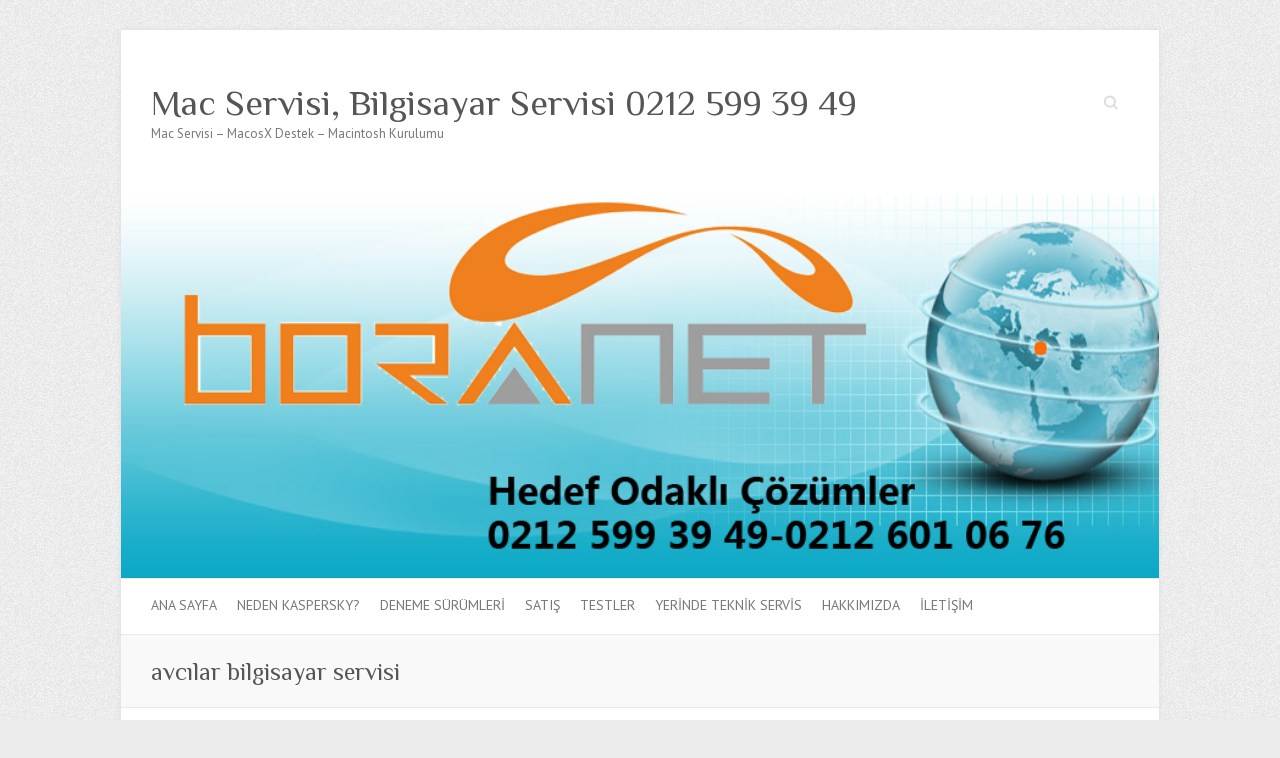

--- FILE ---
content_type: text/html; charset=UTF-8
request_url: http://www.destek34.com/tag/avcilar-bilgisayar-servisi
body_size: 11987
content:

<!DOCTYPE html>
<html lang="tr-TR" prefix="og: http://ogp.me/ns#">
<head>

		<meta charset="UTF-8" />
	<meta name="viewport" content="width=device-width, initial-scale=1, maximum-scale=1">
	<link rel="profile" href="http://gmpg.org/xfn/11" />
	<link rel="pingback" href="http://www.destek34.com/xmlrpc.php" />	
<title>avcılar bilgisayar servisi Archives - Mac Servisi, Bilgisayar Servisi 0212 599 39 49</title>

<!-- This site is optimized with the Yoast SEO plugin v3.0.7 - https://yoast.com/wordpress/plugins/seo/ -->
<link rel="canonical" href="http://www.destek34.com/tag/avcilar-bilgisayar-servisi" />
<meta property="og:locale" content="tr_TR" />
<meta property="og:type" content="object" />
<meta property="og:title" content="avcılar bilgisayar servisi Archives - Mac Servisi, Bilgisayar Servisi 0212 599 39 49" />
<meta property="og:url" content="http://www.destek34.com/tag/avcilar-bilgisayar-servisi" />
<meta property="og:site_name" content="Mac Servisi, Bilgisayar Servisi 0212 599 39 49" />
<!-- / Yoast SEO plugin. -->

<link rel="alternate" type="application/rss+xml" title="Mac Servisi, Bilgisayar Servisi 0212 599 39 49 &raquo; Beslemesi" href="http://www.destek34.com/feed" />
<link rel="alternate" type="application/rss+xml" title="Mac Servisi, Bilgisayar Servisi 0212 599 39 49 &raquo; Yorum Beslemesi" href="http://www.destek34.com/comments/feed" />
<link rel="alternate" type="application/rss+xml" title="Mac Servisi, Bilgisayar Servisi 0212 599 39 49 &raquo; avcılar bilgisayar servisi Etiket Beslemesi" href="http://www.destek34.com/tag/avcilar-bilgisayar-servisi/feed" />
		<script type="text/javascript">
			window._wpemojiSettings = {"baseUrl":"https:\/\/s.w.org\/images\/core\/emoji\/72x72\/","ext":".png","source":{"concatemoji":"http:\/\/www.destek34.com\/wp-includes\/js\/wp-emoji-release.min.js?ver=4.4.33"}};
			!function(e,n,t){var a;function i(e){var t=n.createElement("canvas"),a=t.getContext&&t.getContext("2d"),i=String.fromCharCode;return!(!a||!a.fillText)&&(a.textBaseline="top",a.font="600 32px Arial","flag"===e?(a.fillText(i(55356,56806,55356,56826),0,0),3e3<t.toDataURL().length):"diversity"===e?(a.fillText(i(55356,57221),0,0),t=a.getImageData(16,16,1,1).data,a.fillText(i(55356,57221,55356,57343),0,0),(t=a.getImageData(16,16,1,1).data)[0],t[1],t[2],t[3],!0):("simple"===e?a.fillText(i(55357,56835),0,0):a.fillText(i(55356,57135),0,0),0!==a.getImageData(16,16,1,1).data[0]))}function o(e){var t=n.createElement("script");t.src=e,t.type="text/javascript",n.getElementsByTagName("head")[0].appendChild(t)}t.supports={simple:i("simple"),flag:i("flag"),unicode8:i("unicode8"),diversity:i("diversity")},t.DOMReady=!1,t.readyCallback=function(){t.DOMReady=!0},t.supports.simple&&t.supports.flag&&t.supports.unicode8&&t.supports.diversity||(a=function(){t.readyCallback()},n.addEventListener?(n.addEventListener("DOMContentLoaded",a,!1),e.addEventListener("load",a,!1)):(e.attachEvent("onload",a),n.attachEvent("onreadystatechange",function(){"complete"===n.readyState&&t.readyCallback()})),(a=t.source||{}).concatemoji?o(a.concatemoji):a.wpemoji&&a.twemoji&&(o(a.twemoji),o(a.wpemoji)))}(window,document,window._wpemojiSettings);
		</script>
		<style type="text/css">
img.wp-smiley,
img.emoji {
	display: inline !important;
	border: none !important;
	box-shadow: none !important;
	height: 1em !important;
	width: 1em !important;
	margin: 0 .07em !important;
	vertical-align: -0.1em !important;
	background: none !important;
	padding: 0 !important;
}
</style>
<link rel='stylesheet' id='attitude_style-css'  href='http://www.destek34.com/wp-content/themes/attitude/style.css?ver=4.4.33' type='text/css' media='all' />
<link rel='stylesheet' id='google_fonts-css'  href='//fonts.googleapis.com/css?family=PT+Sans%7CPhilosopher&#038;ver=4.4.33' type='text/css' media='all' />
<script type='text/javascript' src='http://www.destek34.com/wp-includes/js/jquery/jquery.js?ver=1.11.3'></script>
<script type='text/javascript' src='http://www.destek34.com/wp-includes/js/jquery/jquery-migrate.min.js?ver=1.2.1'></script>
<script type='text/javascript' src='http://www.destek34.com/wp-content/themes/attitude/library/js/tinynav.js?ver=4.4.33'></script>
<script type='text/javascript' src='http://www.destek34.com/wp-content/themes/attitude/library/js/backtotop.js?ver=4.4.33'></script>
<link rel='https://api.w.org/' href='http://www.destek34.com/wp-json/' />
<link rel="EditURI" type="application/rsd+xml" title="RSD" href="http://www.destek34.com/xmlrpc.php?rsd" />
<link rel="wlwmanifest" type="application/wlwmanifest+xml" href="http://www.destek34.com/wp-includes/wlwmanifest.xml" /> 

</head>

<body class="archive tag tag-avcilar-bilgisayar-servisi tag-32 ">
	
	<div class="wrapper">
				<header id="branding" >
				
	<div class="container clearfix">
		<div class="hgroup-wrap clearfix">
								<section class="hgroup-right">
						
			<div class="social-profiles clearfix">
				<ul>
			</ul>
			</div><!-- .social-profiles -->							<form action="http://www.destek34.com/" class="searchform clearfix" method="get">
		<label class="assistive-text" for="s">Search</label>
		<input type="text" placeholder="Search" class="s field" name="s">
	</form><!-- .searchform -->
					</section><!-- .hgroup-right -->	
							<hgroup id="site-logo" class="clearfix">
																		<h2 id="site-title"> 
								<a href="http://www.destek34.com/" title="Mac Servisi, Bilgisayar Servisi 0212 599 39 49" rel="home">
									Mac Servisi, Bilgisayar Servisi 0212 599 39 49								</a>
							</h2>
														<h2 id="site-description">Mac Servisi &#8211; MacosX Destek &#8211; Macintosh Kurulumu</h2>
																
				</hgroup><!-- #site-logo -->
			
		</div><!-- .hgroup-wrap -->
	</div><!-- .container -->	
					<a href="http://www.destek34.com/" title="Mac Servisi, Bilgisayar Servisi 0212 599 39 49"><img src="http://www.destek34.com/wp-content/uploads/2013/06/bilgisayar-servisi.jpg" class="header-image" width="850" height="314" alt="Mac Servisi, Bilgisayar Servisi 0212 599 39 49"></a>
				
	<nav id="access" class="clearfix">
					<div class="container clearfix"><ul class="root"><li id="menu-item-1279" class="menu-item menu-item-type-custom menu-item-object-custom menu-item-home menu-item-1279"><a href="http://www.destek34.com">ANA SAYFA</a></li>
<li id="menu-item-1273" class="menu-item menu-item-type-post_type menu-item-object-page menu-item-1273"><a href="http://www.destek34.com/neden-kaspersky">NEDEN KASPERSKY?</a></li>
<li id="menu-item-1270" class="menu-item menu-item-type-post_type menu-item-object-page menu-item-1270"><a href="http://www.destek34.com/deneme-surumleri">DENEME SÜRÜMLERİ</a></li>
<li id="menu-item-1271" class="menu-item menu-item-type-post_type menu-item-object-page menu-item-1271"><a href="http://www.destek34.com/kaspersky-satis">SATIŞ</a></li>
<li id="menu-item-1272" class="menu-item menu-item-type-post_type menu-item-object-page menu-item-1272"><a href="http://www.destek34.com/kaspersky-testler">TESTLER</a></li>
<li id="menu-item-1274" class="menu-item menu-item-type-post_type menu-item-object-page menu-item-1274"><a href="http://www.destek34.com/yerinde-teknik-servis">YERİNDE TEKNİK SERVİS</a></li>
<li id="menu-item-1276" class="menu-item menu-item-type-post_type menu-item-object-page menu-item-1276"><a href="http://www.destek34.com/hakkinda">HAKKIMIZDA</a></li>
<li id="menu-item-1275" class="menu-item menu-item-type-post_type menu-item-object-page menu-item-1275"><a href="http://www.destek34.com/iletisim">İLETİŞİM</a></li>
<li class="default-menu"><a href="http://www.destek34.com" title="Navigation">Navigation</a></li></ul></div><!-- .container -->
					</nav><!-- #access --> 		
					<div class="page-title-wrap">
	    		<div class="container clearfix">
	    							   <h1 class="page-title">avcılar bilgisayar servisi</h1><!-- .page-title -->
				   				</div>
	    	</div>
	   		</header>
		
				<div id="main" class="container clearfix">

<div id="container">
	

<div id="primary" class="no-margin-left">
   <div id="content">	<section id="post-1264" class="post-1264 post type-post status-publish format-standard hentry category-genel tag-adalar-bilgisayar-servisi tag-arnavutkoy-bilgisayar-servisi tag-atasehir-bilgisayar-servisi tag-avcilar-bilgisayar-servisi tag-bagcilar-bilgisayar-servisi tag-bahcelievler-bilgisayar-servisi tag-bakirkoy-bilgisayar-servisi tag-basaksehir-bilgisayar-servisi tag-bayrampasa-bilgisayar-servisi tag-besiktas-bilgisayar-servisi tag-beykoz-bilgisayar-servisi tag-beylikduzu-bilgisayar-servisi tag-beyoglu-bilgisayar-servisi tag-buyukcekmece-bilgisayar-servisi tag-catalca-bilgisayar-servisi tag-cekmekoy-bilgisayar-servisi tag-esenler-bilgisayar-servisi tag-esenyurt-bilgisayar-servisi tag-eyup-bilgisayar-servisi tag-fatih-bilgisayar-servisi tag-gaziosmanpasa-bilgisayar-servisi tag-gungoren-bilgisayar-servisi tag-kadikoy-bilgisayar-servisi tag-kagithane-bilgisayar-servisi tag-kartal-bilgisayar-servisi tag-kucukcekmece-bilgisayar-servisi tag-maltepe-bilgisayar-servisi tag-pendik-bilgisayar-servisi tag-sancaktepe-bilgisayar-servisi tag-sariyer-bilgisayar-servisi tag-sile-bilgisayar-servisi tag-silivri-bilgisayar-servisi tag-sisli-bilgisayar-servisi tag-sultanbeyli-bilgisayar-servisi tag-sultangazi-bilgisayar-servisi tag-tuzla-bilgisayar-servisi tag-umraniye-bilgisayar-servisi tag-uskudar-bilgisayar-servisi tag-zeytinburnu-bilgisayar-servisi">
		<article>

			
			<header class="entry-header">
    			<h2 class="entry-title">
    				<a href="http://www.destek34.com/bilgisayar-servisi.html" title="Bilgisayar Servisi">Bilgisayar Servisi</a>
    			</h2><!-- .entry-title -->
  			</header>

  			
  			
			              			<div class="entry-content clearfix">
    			<p>Bilgisayar Servisi Bilgisayar Servisi hizmetimiz 2003 senesinden günümüze İstanbul&#8217;un her ilçesinde geçerlidir. Bilgisayar Servisi olarak; bilgisayar satışı, bilgisayar kurulumu, bilgisayar tamiri, ağ kurulumu, yedek alma, mail kurulumu, domain satışı, hosting satışı, web sitesi kurulumu, sarf malzeme satışı, server kurulumu ve&hellip; </p>
  			</div>

  			
  			
  			<div class="entry-meta-bar clearfix">	        			
    			<div class="entry-meta">
    				<span class="by-author">By <a href="http://www.destek34.com/author/admin">admin</a></span> |
    				<span class="date"><a href="http://www.destek34.com/bilgisayar-servisi.html" title="10:51">10 Haziran 2013</a></span> |
    				             		<span class="category"><a href="http://www.destek34.com/category/genel" rel="category tag">Genel</a></span> |
             	 
    				 		          				
    			</div><!-- .entry-meta -->
    			<a class="readmore" href="http://www.destek34.com/bilgisayar-servisi.html" title="Bilgisayar Servisi">Read more</a>    		</div>
			    		
		</article>
	</section>
</div><!-- #content --></div><!-- #primary -->


<div id="secondary">
	


</div><!-- #secondary --></div><!-- #container -->


	   </div><!-- #main -->

	   
	   	
	   
	   <footer id="colophon" class="clearfix">
			


<div id="site-generator" class="clearfix">
				<div class="container">
			<div class="social-profiles clearfix">
				<ul>
			</ul>
			</div><!-- .social-profiles --><div class="copyright">Copyright &copy; 2026 <a href="http://www.destek34.com/" title="Mac Servisi, Bilgisayar Servisi 0212 599 39 49" ><span>Mac Servisi, Bilgisayar Servisi 0212 599 39 49</span></a> |  Theme by: <a href="http://themehorse.com" target="_blank" title="Theme Horse" ><span>Theme Horse</span></a> |  Powered by: <a href="http://wordpress.org" target="_blank" title="WordPress"><span>WordPress</span></a></div><!-- .copyright --></div><!-- .container -->
			</div><!-- #site-generator --><div class="back-to-top"><a href="#branding">Back to Top</a></div>		</footer>
	   
			

	</div><!-- .wrapper -->

	 

<script type='text/javascript' src='http://www.destek34.com/wp-includes/js/wp-embed.min.js?ver=4.4.33'></script>

</body>
</html>